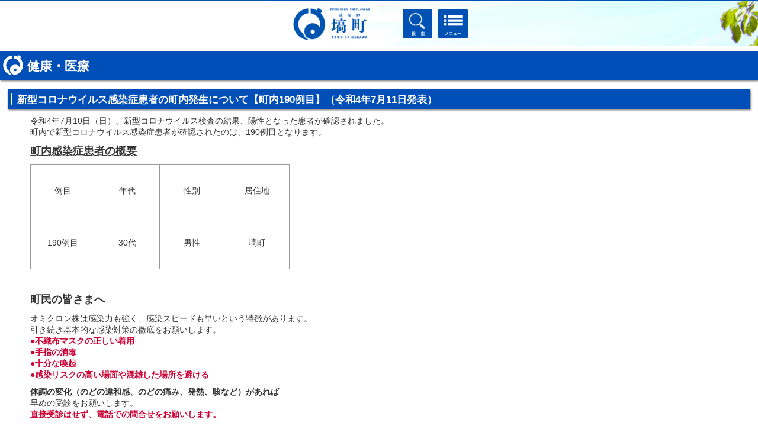

--- FILE ---
content_type: text/html
request_url: https://www.town.hanawa.fukushima.jp/sp/page/page001751.html
body_size: 2970
content:
<!DOCTYPE html>
<html lang="ja">
<head>
<meta charset="utf-8">
<meta name="viewport" content="width=device-width, initial-scale=1">
<meta name="format-detection" content="telephone=no">
<meta name="keywords" content="">
<title>新型コロナウイルス感染症患者の町内発生について【町内190例目】（令和4年7月11日発表）&nbsp;|&nbsp;塙町公式ホームページ</title>
<link rel="apple-touch-icon" href="../../web_clip_icon.png">
<link rel="stylesheet" href="../../skin/sp/css/import.css">
<script type="text/javascript" src="../../skin/common/js/jquery.js"></script>
<script type="text/javascript" src="../../skin/common/js/jquery.jg.js"></script>
<script type="text/javascript" src="../../skin/common_sp/js/jquery.mobile-1.2.0.min.js"></script>
<script type="text/javascript" src="../../skin/common/js/functions.js"></script>
<script type="text/javascript" src="../../skin/common/js/rwdImageMaps.js"></script>
<script type="text/javascript" src="../../skin/common/js/colorbox/colorbox.js"></script>
<script type="text/javascript" src="../../skin/common_sp/js/sp.plugins.js"></script>
<script type="text/javascript" src="../../skin/common_sp/js/ready.common.js"></script>
<!-- Global site tag (gtag.js) - Google Analytics -->
<script async src="https://www.googletagmanager.com/gtag/js?id=UA-101468413-1"></script>
<script>
  window.dataLayer = window.dataLayer || [];
  function gtag(){dataLayer.push(arguments);}
  gtag('js', new Date());

  gtag('config', 'UA-101468413-1');
</script>
<script type="text/javascript" src="../../count.php?type=1&amp;code=1751&amp;career=1" id="myTypeCode"></script>
</head>
<body id="default">
<div id="container">
	<header id="header">
		<h1><a href="../../sp/">塙町公式ホームページ</a></h1>
		<a id="btn_searchBox" href="#searchBox">検索ボタン</a>
		<a id="btn_menuBox" href="#menuBox">メニューボタン</a>
	<!-- /#header --></header>
	<div id="searchBox">
		<h2>お探しの情報を入力してください<span class="btn_closeBox">閉じる</span></h2>
		<nav id="search" data-role="fieldcontain">
			<form action="../../search.php" method="post">
				<label for="keyword">検索</label>
				<input type="search" name="keyword" id="keyword" placeholder="サイト内検索" value="">
			</form>
		<!-- /#search --></nav>
	<!-- /#searchBox --></div>
	<div id="menuBox">
		<h2>メニュー<span class="btn_closeBox">閉じる</span></h2>
		<nav>
			<ul>
				<li><a href="../../sp/page/dir000002.html">くらし</a></li>
				<li><a href="../../sp/page/dir000003.html">福祉・子育て</a></li>
				<li><a href="../../sp/page/dir000832.html">健康・医療</a></li>
				<li><a href="../../sp/page/dir000004.html">教育</a></li>
				<li><a href="../../sp/page/dir000005.html">しごと・産業</a></li>
				<li><a href="../../sp/page/dir000006.html">観光</a></li>
				<li><a href="../../sp/page/dir000007.html">町政情報</a></li>
			</ul>
		</nav>
		<nav>
			<ul>
				<li><a href="../../sp/page/dir000031.html">リンク集</a></li>
				<li><a href="../../sp/page/page000244.html">このサイトについて</a></li>
				<li><a href="../../sitemap.php">サイトマップ</a></li>
				<li><a href="../../inq.php">お問い合わせ</a></li>
			</ul>
		</nav>
	<!-- /#menuBox --></div>
	<div id="main">
<h2 id="categoryTitle">健康・医療</h2>
<h1 id="pageTitle">新型コロナウイルス感染症患者の町内発生について【町内190例目】（令和4年7月11日発表）</h1>
<section id="contents">
			<p>令和4年7月10日（日）、新型コロナウイルス検査の結果、陽性となった患者が確認されました。<br />町内で新型コロナウイルス感染症患者が確認されたのは、190例目となります。</p>
<p><span style="font-size: 129%;"><strong><span style="text-decoration: underline;">町内感染症患者の概要</span></strong></span></p>
<table style="width: 37.22%; height: 177px;">
<tbody>
<tr>
<td style="width: 11.11%; text-align: center;">例目</td>
<td style="width: 11.11%; text-align: center;">年代</td>
<td style="width: 11.11%; text-align: center;">性別</td>
<td style="width: 11.11%; text-align: center;">居住地</td>
</tr>
<tr>
<td style="width: 11.11%; text-align: center;">190例目</td>
<td style="width: 11.11%; text-align: center;">30代</td>
<td style="width: 11.11%; text-align: center;">男性</td>
<td style="width: 11.11%; text-align: center;">塙町</td>
</tr>
</tbody>
</table>
<p>&nbsp;</p>
<p><span style="font-size: 129%; text-decoration: underline;"><strong>町民の皆さまへ</strong></span></p>
<p>オミクロン株は感染力も強く、感染スピードも早いという特徴があります。<br />引き続き基本的な感染対策の徹底をお願いします。<br /><strong><span style="color: #cc0033;">●不織布マスクの正しい着用</span></strong><br /><strong><span style="color: #cc0033;">●手指の消毒</span></strong><br /><strong><span style="color: #cc0033;">●十分な喚起</span></strong><br /><strong><span style="color: #cc0033;">●感染リスクの高い場面や混雑した場所を避ける</span></strong></p>
<p><strong>体調の変化（のどの違和感、のどの痛み、発熱、咳など）があれば</strong><br />早めの受診をお願いします。<br /><strong><span style="color: #cc0033;">直接受診はせず、電話での問合せをお願いします。</span></strong></p>
		</section>
<div class="reference">
			<h2>問い合わせ先</h2>
			<div class="inner">
				<h3>このページに関するお問い合わせは<a href="https://www.town.hanawa.fukushima.jp/section.php?code=4">健康福祉課 健康推進係</a>です。</h3>
<p>電話番号：0247-43-2115　ファックス番号：0247-43-2137</p>
<a class="btn_more" href="https://www.town.hanawa.fukushima.jp/inq.php?mode=detail&amp;code=4&amp;code2=9&amp;ssl=1">メールでのお問い合わせはこちら</a>

			</div>
		</div>
		<div class="enquete">
			<h2>アンケート</h2>
			<div class="inner">
				<p>塙町ホームページをより良いサイトにするために、皆さまのご意見・ご感想をお聞かせください。<br />なお、この欄からのご意見・ご感想には返信できませんのでご了承ください。</p>
				<form action="../../enq.php" method="post" target="_blank">
					<fieldset class="fieldgroup" data-role="controlgroup">
						<legend class="enqQ">Q.このページはお役に立ちましたか？</legend>
							<input type="radio" value="0" name="enq_q1" id="enq_q1_0" />
							<label for="enq_q1_0">非常に役に立った</label>
							<input type="radio" value="1" name="enq_q1" id="enq_q1_1" />
							<label for="enq_q1_1">役に立った</label>
							<input type="radio" value="2" name="enq_q1" id="enq_q1_2" />
							<label for="enq_q1_2">どちらともいえない</label>
							<input type="radio" value="3" name="enq_q1" id="enq_q1_3" />
							<label for="enq_q1_3">役に立たなかった</label>
					</fieldset>
					<div class="fieldgroup">
						<label for="enq" class="enqQ">ご意見・ご感想等がございましたら下記をご入力し送信ください。</label>
						<textarea id="enq" name="enq_content" rows="" cols=""></textarea>
					</div>
					<div class="btn">
						<input type="hidden" name="p_code" value="1751" />
						<input type="submit" value="送信" data-inline="true" />
						<input type="reset" value="クリア" data-inline="true" />
					</div>
				</form>
			</div>
		</div>
<!-- /#main --></div>
	<footer id="footer">
		<ul id="footerNav">
			<li><a href="../../sp/page/dir000031.html">リンク集</a></li>
			<li><a href="../../sp/page/page000244.html">このサイトについて</a></li>
			<li><a href="../../sitemap.php">サイトマップ</a></li>
			<li><a href="../../inq.php">お問い合わせ</a></li>
		</ul>
		<div id="toggleSite">表示<span>スマートフォン版</span><a href="https://www.town.hanawa.fukushima.jp/ua.php?type=1&amp;code=1751&amp;now_type=2">パソコン版</a></div>
		<div id="footerContents">
			<h2 id="footerLogo"><a href="../../sp/">塙町</a></h2>
			<div id="contactus">
				<ul>
					<li id="address">〒963-5492<span>福島県東白川郡塙町大字塙字大町三丁目21番地</span></li>
					<li id="tel">0247-43-2111</li>
					<li id="fax">0247-43-2116</li>
				</ul>
			<!-- /#contactus --></div>
		<!-- /#footerContents --></div>
		<p id="copyright">&copy; Town of Hanawa. All Rights Reserved.</p>
	<!-- /#footer --></footer>
<!-- /#container --></div>
</body>
</html>


--- FILE ---
content_type: text/css
request_url: https://www.town.hanawa.fukushima.jp/skin/sp/css/import.css
body_size: -141
content:
@charset "UTF-8";

/*****************************************
		Import Common CSS File
*****************************************/
@import "../../common_sp/css/reset.css";
@import "../../common_sp/css/jquery.mobile-1.2.0.min.css";
@import "../../common_sp/css/global.css";
@import "../../common_sp/css/option.css";
/*****************************************
	Import Common JS Plugin CSS File
*****************************************/
@import "../../common/js/colorbox/colorbox.css";
/*****************************************
	Import Common Page Base CSS File
*****************************************/
@import "../../common_sp/css/base.css";
/*****************************************
	Import Common WYSIWYG Layout CSS File
*****************************************/
@import "../../common_sp/css/layout.css";
/*****************************************
	Import Common Program CSS File
*****************************************/
@import "../../common_sp/css/pg.css";

--- FILE ---
content_type: text/css
request_url: https://www.town.hanawa.fukushima.jp/skin/common_sp/css/global.css
body_size: 1434
content:
@charset "utf-8";

/*****************************************
			Global Setting
*****************************************/
html {
	background: #FFF;
	-webkit-text-size-adjust: none;
}
body {
	font: 14px/1.41 "Helvetica", "HiraKakuProN-W3", sans-serif;
	color: #333;
	background: #FFF;
}
a {
	color: #0036D9;
	font-weight: bold;
	text-decoration: underline;
	-webkit-tap-highlight-color: rgba(255, 255, 255, 0.5)
}
/* Update Icon */
.i_new {
	color: #F30;
	font-weight: bold;
	margin: 0 0 0 5px;
	font-size: 86%;
	line-height: 1;
	letter-spacing: normal;
}
.i_ess {
	color: #036;
	font-weight: bold;
	margin: 0 0 0 5px;
	font-size: 86%;
	line-height: 1;
	letter-spacing: normal;
}
.i_urg {
	color: #F60;
	font-weight: bold;
	margin: 0 0 0 5px;
	font-size: 86%;
	line-height: 1;
	letter-spacing: normal;
}
/* Category Icon */
.c_notice dt { background: url(../img/parts/icon_news.png) 6px 7px no-repeat; }
.c_event dt { background: url(../img/parts/icon_event.png) 6px 7px no-repeat; }
.c_recruit dt { background: url(../img/parts/icon_recruited.png) 6px 7px no-repeat; }
/* Font Size */
.fs_xsmall { font-size: 71%; }
.fs_small { font-size: 86%; }
.fs_medium { font-size: 100%; }
.fs_large { font-size: 129%; }
.fs_xlarge { font-size: 171%; }
.fs_xxlarge { font-size: 214%; }
/* Hide Element */
.hide { display: none !important; }
/*****************************************
	WYSIWYG Contents Inner Elements
*****************************************/
#contents {
	word-wrap: break-word;
}
#contents p,
#contents ul,
#contents ol,
#contents table,
.contentsCalendar p,
.contentsCalendar ul,
.contentsCalendar ol,
.contentsCalendar table {
	margin: 0 0 10px 0;
}
#contents ul:not([data-role*="listview"]) {
	margin: 0 0 10px 0;
	padding: 0;
	list-style: none;
}
#contents ul:not([data-role*="listview"]) li {
	padding: 0 5px 0 2.5em;
	background: url(../img/parts/list_point.png) 15px 4px no-repeat;
	background-size: auto 8px;
}
#contents ol,
.contentsCalendar ol {
	padding: 0 0 0 2.5em;
}
#contents table th,
#contents table td,
.contentsCalendar table th,
.contentsCalendar table td {
	padding: 5px;
	border: solid 1px #999;
}
#contents table.base_table th,
#contents table.base_table td,
.contentsCalendar table.base_table th,
.contentsCalendar table.base_table td {
	padding: 5px;
	border: solid 1px #999;
}
#contents table.table_layout th,
#contents table.table_layout td,
.contentsCalendar table.table_layout th,
.contentsCalendar table.table_layout td {
	border: none;
	padding: 0;
}
#contents img,
.contentsCalendar img {
	max-width: 100%;
	height: auto;
}
/*****************************************
		Access Google Map Button
*****************************************/
#btnAccessGMap {
	margin: 0 1% 10px 0;
	text-align: right;
}
#btnAccessGMap a {
	padding: 5px;
	display: inline-block;
	/display: inline;
	/zoom: 1;
	background: #F7F7F7;
	border: solid 2px #CCC;
}
/*****************************************
		Google Map Embed
*****************************************/
#gmap_embed {
	margin: 15px auto;
	width: 92% !important;
	border: solid 1px #CCC;
}
/*****************************************
			Video Embed
*****************************************/
/* Video Responsive */
.video_embed {
	margin: 15px auto;
    padding-top: 56.25%;
    width: 92%;
    height: 0;
    position: relative;
	text-align: center;
}
.video_embed iframe {
    width: 100%;
    height: 100%;
    position: absolute;
    top: 0;
    left: 0;
}
/* for USTREAM */
.video_embed a {
	margin: 0 auto;
}
/*****************************************
		Map Link Button
*****************************************/
.linkMapBox {
	margin: 15px auto;
	padding: 12px 2%;
    width: 96%;
	background: #FFF;
	box-sizing: border-box;
	border: solid 2px #CCC;
}
.linkMapBox .linkMapDesc {
	font-size: 114%;
	font-weight: bold;
}
.mapOverview {
	padding: 12px 15px;
	border-top: dotted 1px #CCC;
	overflow: hidden;
}
.linkMapBox .mapOverview {
	margin: 5px 0 0 0;
	padding: 12px 0 0 0;
}
.mapOverview p,
.mapOverview ul,
.mapOverview ol,
.mapOverview table {
	margin: 0 0 10px 0;
}
.mapOverview caption {
	margin: 0 0 5px 0 !important;
	font-weight: bold;
}
.mapOverview ul { list-style: none; }
.mapOverview ul li {
	background: url(../img/parts/list_point02.png) 18px 8px no-repeat;
	background-size: 4px auto;
	padding: 4px 0 4px 2.5em;
}
.mapOverview ol {
	padding: 0 0 0 2.5em;
}
.mapOverview table th,
.mapOverview table td {
	padding: 5px;
	border: solid 1px #999;
}
.mapOverview table.base_table th,
.mapOverview table.base_table td {
	padding: 5px !important;
	border: solid 1px #999 !important;
}
.mapOverview table.table_layout th,
.mapOverview table.table_layout td {
	border: none;
	padding: 0;
}
.mapOverview table th { background-color: #F3F3F3; }
.mapOverviewTitle {
	margin: 5px 0 10px 0;
	padding: 0 0 5px 0;
	border-bottom: solid 1px #CCC;
	text-align: center;
	font-size: 114%;
	font-weight: bold;
}
.mapOverviewImage {
	margin: 0 0 10px 0;
	text-align: center;
}
.mapOverviewImage a {
	display: inline !important;
	padding: 0 !important;
	border-left: none !important;
}
.mapOverviewImage img {
	max-width: 100% !important;
	height: auto !important;
}
.mapOverviewContents {
	float: left;
}
/*****************************************
		Map Information Window
*****************************************/
.mapInfoWindow {
	width: 280px;
	line-height: 1.43;
	word-break: break-word;
}
.mapInfoWindow p,
.mapInfoWindow ul,
.mapInfoWindow ol,
.mapInfoWindow table {
	margin: 0 0 10px 0;
}
.mapInfoWindow caption {
	margin: 0 0 5px 0 !important;
	font-weight: bold;
}
.mapInfoWindow ul { list-style: none; }
.mapInfoWindow ul li {
	padding: 4px 0 4px 2.5em;
	background: url(../img/parts/list_point01.png) 15px 5px no-repeat;
	background-size: auto 12px;
}
.mapInfoWindow ol {
	padding: 0 0 0 2.5em;
}
.mapInfoWindow table th,
.mapInfoWindow table td {
	padding: 5px;
	border: solid 1px #999;
}
.mapInfoWindow table.base_table th,
.mapInfoWindow table.base_table td {
	padding: 5px !important;
	border: solid 1px #999 !important;
}
.mapInfoWindow table.table_layout th,
.mapInfoWindow table.table_layout td {
	border: none;
	padding: 0;
}
.mapInfoWindow table th { background-color: #F3F3F3; }
.mapInfoWindowTitle {
	margin: 5px 0 10px 0;
	padding: 0 0 5px 0;
	border-bottom: solid 1px #CCC;
	text-align: center;
	font-size: 114%;
	font-weight: bold;
}
.mapInfoWindowImage {
	margin: 0 0 10px 0;
	text-align: center;
}
.mapInfoWindowImage img {
	max-width: 50% !important;
	height: auto !important;
}
.mapInfoWindowContents {
	margin: 0 0 10px 0;
}
.mapRouteLink {
	margin: 10px 0 0 0;
	text-align: center;
}
.mapRouteLink a {
	display: block;
	padding: 5px 0;
	background: #000;
	text-align: center;
	text-decoration: none;
	text-shadow: none;
	color: #FFF;
}
.mapRouteLink a:hover {
	background: #C03;
}
/*****************************************
				Social
*****************************************/
#social {
	margin: 15px auto 0 auto;
	padding: 10px 1%;
	letter-spacing: -0.4em;
}
#social div {
	letter-spacing: normal;
	display: inline-block;
	vertical-align: top;
}
#social .LINE {
	width: 88px;
	height: 20px;
}
#social .LINE a {
	display: block;
	width: 100%;
	height: 100%;
	text-indent: 100%;
	overflow: hidden;
	white-space: nowrap;
	background: url(../img/parts/btn_LINE.png) 0 0 no-repeat;
	background-size: 88px 20px;
}
/*****************************************
		Blank Window Icon
*****************************************/
.icon_blank {
	margin: 0 5px 0 0;
	padding: 0 17px 0 0;
	background: url(../img/parts/icon_blank.png) 100% 90% no-repeat;
	background-size: 12px 12px;
}

--- FILE ---
content_type: text/css
request_url: https://www.town.hanawa.fukushima.jp/skin/common_sp/css/option.css
body_size: 746
content:
@charset "utf-8";

/*****************************************
		Calendar Inner Page
*****************************************/
.calendar_page {
	clear: both;
	width: 96%;
	margin: 25px auto;
}
.calendar_page table {
	width: 100%;
	border: solid 1px #CCC;
}
.calendar_page table caption {
	padding: 5px 0;
	text-align: center;
}
.calendar_page table thead th {
	font-weight: bold;
	background: #FFFAE2;
	border-bottom: solid 1px #CCC;
	border-left: solid 1px #CCC;
	text-align: center;
	padding: 5px 0;
}
.calendar_page table thead th.sun {
	background: #ACD5E9;
}
.calendar_page table thead th.sat {
	background: #FFDFE3;
}
.calendar_page table tbody td {
	border-left: solid 1px #CCC;
	border-bottom: dotted 1px #CCC;
	text-align: center;
	padding: 5px 0;
}
/*****************************************
			   Open Data
*****************************************/
.openDataFileDL {
	clear: both;
	width: 96%;
	margin: 15px auto;
	box-shadow: 0 1px 2px #999;
}
.openDataFileDL h2 {
	background: -webkit-gradient(linear, left top, left bottom, from(#444), color-stop(0.65, #222));
	background: -o-linear-gradient(#444 0%, #222 65%);
	background: linear-gradient(#444 0%, #222 65%);
	padding: 0 0 0 10px;
	line-height: 35px;
	border: solid 2px #444;
	font-weight: bold;
	color: #FFF;
	text-shadow: 0 1px 1px #666;
}
.openDataFileDL .inner {
	border: solid 2px #444;
	border-top: none;
	padding: 10px 15px;
}
.openDataFileDL .inner ul {
	list-style: none;
	margin: 0;
	padding: 0;
}
.openDataFileDL .inner ul li {
	background: url(../img/parts/list_point02.png) 4px 10px no-repeat;
	background-size: 4px 7px;
	margin: 0 0 5px 0;
	padding: 0 0 5px 15px;
	border-bottom: dotted 1px #CCC;
}
.openDataFileDL .inner ul li:last-child {
	margin-bottom: 0;
}
.openDataFileDL .inner ul li a {
	margin: 0 5px 0 0;
}
.openDataFileDL .inner ul li .odfExt {
	display: inline-block;
	margin: 0 10px 0 0;
	padding: 8px 12px;
	background: #1E397C;
	border-radius: 50px;
	color: #FFF;
	font-size: 93%;
	letter-spacing: 0.1em;
	text-align: center;
	text-shadow: none;
	line-height: 1;
}
/*****************************************
			File DL
*****************************************/
.fileDL {
	clear: both;
	width: 96%;
	margin: 15px auto;
	box-shadow: 0 1px 2px #999;
}
.fileDL h2 {
	background: -webkit-gradient(linear, left top, left bottom, from(#444), color-stop(0.65, #222));
	background: -o-linear-gradient(#444 0%, #222 65%);
	background: linear-gradient(#444 0%, #222 65%);
	padding: 0 0 0 10px;
	line-height: 35px;
	border: solid 2px #444;
	font-weight: bold;
	color: #FFF;
	text-shadow: 0 1px 1px #666;
}
.fileDL .inner {
	border: solid 2px #444;
	border-top: none;
	padding: 10px 15px;
}
.fileDL .inner ul {
	list-style: none;
	margin: 0;
	padding: 0;
}
.fileDL .inner ul li {
	padding: 5px 5px 5px 28px;
	margin: 0 0 5px 0;
	border-bottom: dotted 1px #CCC;
}
.fileDL .inner ul li.doc {
	background: url(../img/filedl/icon_word.gif) 2px 2px no-repeat;
	background-size: auto 22px;
}
.fileDL .inner ul li.xls {
	background: url(../img/filedl/icon_excel.gif) 2px 2px no-repeat;
	background-size: auto 22px;
}
.fileDL .inner ul li.pdf {
	background: url(../img/filedl/icon_pdf.gif) 2px 2px no-repeat;
	background-size: auto 22px;
}
.fileDL .inner ul li.zip {
	background: url(../img/filedl/icon_zip.gif) 2px 2px no-repeat;
	background-size: auto 22px;
}
.fileDL .inner ul li a {
	margin: 0 10px 0 0;
}
/*****************************************
			FAQ Collection
*****************************************/
.faqCollection {
	clear: both;
	width: 96%;
	margin: 15px auto;
	box-shadow: 0 1px 2px #999;
}
.faqCollection h2 {
	background: -webkit-gradient(linear, left top, left bottom, from(#444), color-stop(0.65, #222));
	background: -o-linear-gradient(#444 0%, #222 65%);
	background: linear-gradient(#444 0%, #222 65%);
	padding: 0 0 0 10px;
	line-height: 35px;
	border: solid 2px #444;
	font-weight: bold;
	color: #FFF;
	text-shadow: 0 1px 1px #666;
}
.faqCollection .inner {
	border: solid 2px #444;
	border-top: none;
	padding: 10px 15px;
}
.faqCollection .inner h3 {
	font-weight: bold;
	margin: 0 0 5px 0;
}
.faqCollection .inner ul {
	margin: 0 0 10px 0;
	padding: 0;
	list-style: none;
}
.faqCollection .inner ul li {
	background: url(../img/parts/list_point02.png) 5px 5px no-repeat;
	background-size: 4px 7px;
	margin: 0 0 5px 0;
	padding: 0 0 5px 15px;
	border-bottom: dotted 1px #CCC;
}
.faqCollection .inner ul li:last-child {
	margin-bottom: 0;
}
.faqCollection .inner ul li a {
	margin: 0 5px 0 0;
}
.faqCollection .inner .btn_more {
	margin: 5px 0 0 0;
	padding: 8px;
	display: inline-block;
	border: solid 1px #444;
	border-radius: 3px;
	font-weight: bold;
	color: #FFF !important;
	text-decoration: none;
	text-shadow: 0 1px 1px #666;
	background: -webkit-gradient(linear, left top, left bottom, from(#444), color-stop(0.65, #222));
	background: -o-linear-gradient(#444 0%, #222 65%);
	background: linear-gradient(#444 0%, #222 65%);
	box-shadow: 0 1px 2px #666;
}
/*****************************************
			Related Pages
*****************************************/
.relPage {
	clear: both;
	width: 96%;
	margin: 15px auto;
	box-shadow: 0 1px 2px #999;
}
.relPage h2 {
	background: -webkit-gradient(linear, left top, left bottom, from(#444), color-stop(0.65, #222));
	background: -o-linear-gradient(#444 0%, #222 65%);
	background: linear-gradient(#444 0%, #222 65%);
	padding: 0 0 0 10px;
	line-height: 35px;
	border: solid 2px #444;
	font-weight: bold;
	color: #FFF;
	text-shadow: 0 1px 1px #666;
}
.relPage .inner {
	border: solid 2px #444;
	border-top: none;
	padding: 10px 15px;
}
.relPage .inner ul {
	margin: 0;
	padding: 0;
	list-style: none;
}
.relPage .inner ul li {
	background: url(../img/parts/list_point02.png) 5px 5px no-repeat;
	background-size: 4px 7px;
	margin: 0 0 5px 0;
	padding: 0 0 5px 15px;
	border-bottom: dotted 1px #CCC;
}
.relPage .inner ul li:last-child {
	margin-bottom: 0;
}
/*****************************************
			Reference
*****************************************/
.reference {
	clear: both;
	width: 96%;
	margin: 15px auto;
	box-shadow: 0 1px 2px #999;
}
.reference h2 {
	background: -webkit-gradient(linear, left top, left bottom, from(#444), color-stop(0.65, #222));
	background: -o-linear-gradient(#444 0%, #222 65%);
	background: linear-gradient(#444 0%, #222 65%);
	padding: 0 0 0 10px;
	line-height: 35px;
	border: solid 2px #444;
	font-weight: bold;
	color: #FFF;
	text-shadow: 0 1px 1px #666;
}
.reference .inner {
	border: solid 2px #444;
	border-top: none;
	padding: 10px 15px;
}
.reference .inner h3 {
	font-weight: bold;
	margin: 0 0 5px 0;
}
.reference .inner h3 a {
	margin: 0 5px;
}
.reference .inner .btn_more {
	margin: 5px 0 0 0;
	padding: 8px;
	display: inline-block;
	border: solid 1px #444;
	border-radius: 3px;
	font-weight: bold;
	color: #FFF !important;
	text-decoration: none;
	text-shadow: 0 1px 1px #666;
	background: -webkit-gradient(linear, left top, left bottom, from(#444), color-stop(0.65, #222));
	background: -o-linear-gradient(#444 0%, #222 65%);
	background: linear-gradient(#444 0%, #222 65%);
	box-shadow: 0 1px 2px #666;
}
/*****************************************
				Enquete
*****************************************/
.enquete {
	clear: both;
	width: 96%;
	margin: 15px auto;
	box-shadow: 0 1px 2px #999;
}
.enquete h2 {
	background: -webkit-gradient(linear, left top, left bottom, from(#444), color-stop(0.65, #222));
	background: -o-linear-gradient(#444 0%, #222 65%);
	background: linear-gradient(#444 0%, #222 65%);
	padding: 0 0 0 10px;
	line-height: 35px;
	border: solid 2px #444;
	font-weight: bold;
	color: #FFF;
	text-shadow: 0 1px 1px #666;
}
.enquete .inner {
	border: solid 2px #444;
	border-top: none;
	padding: 10px 15px;
}
.enquete .inner p {
	margin: 0 0 10px 0;
}
.enquete .inner dl {
	margin: 15px 0;
}
.enquete .inner dl dt {
	font-weight: bold;
	margin: 0 0 5px 0;
}
.enquete .inner dl dd {
	margin: 0 0 15px 0;
}
.enquete .inner dl dd textarea {
	width: 99%;
	height: 67px;
	border: solid 1px #999;
}
.enquete .inner label {
	font-weight: bold;
	font-size: inherit;
}
.enquete .btn {
	text-align: center;
}


--- FILE ---
content_type: text/css
request_url: https://www.town.hanawa.fukushima.jp/skin/common_sp/css/base.css
body_size: 3300
content:
@charset "utf-8";

/*****************************************
				Container
*****************************************/
#container {
	background: #FFF;
}
/*****************************************
				Header
*****************************************/
#header {
	background: url(../img/header/header_bg.jpg) 50% 0 no-repeat;
	background-size: cover;
	height: 75px;
	text-align: center;
	letter-spacing: -0.4em;
	position: relative;
	border-top: 2px solid #0051B4;
}
#header h1 {
	width: 140px;
	height: 65px;
	margin: 6px 0 0 0;
	display: inline-block;
	letter-spacing: normal;
	position: relative;
	z-index: 9999;
}
#header h1 a {
	display: block;
	width: 100%;
	height: 100%;
	background: url(../img/header/logo_title.png) 0 0 no-repeat;
	background-size: 140px 65px;
	text-indent: 100%;
	overflow: hidden;
	white-space: nowrap;
}
#btn_searchBox {
	margin: 13px 0 0 50px;
	display: inline-block;
	width: 50px;
	height: 50px;
	background: url(../img/parts/btn_searchbox.png) 0 0 no-repeat;
	background-size: 50px 50px;
	text-indent: 100%;
	overflow: hidden;
	white-space: nowrap;
	letter-spacing: normal;
	vertical-align: top;
	position: relative;
	z-index: 9998;
}
#btn_menuBox {
	margin: 13px 0 0 10px;
	display: inline-block;
	width: 50px;
	height: 50px;
	background: url(../img/parts/btn_menubox.png) 0 0 no-repeat;
	background-size: 50px 50px;
	text-indent: 100%;
	overflow: hidden;
	white-space: nowrap;
	letter-spacing: normal;
	vertical-align: top;
	position: relative;
	z-index: 9997;
}
/*****************************************
			Search Box
*****************************************/
#searchBox {
	display: none;
	margin: 0 1%;
	width: 98%;
	background: #F0F5F6;
	border: solid 2px #444;
	box-sizing: border-box;
	box-shadow: 0 2px 3px 0 rgba(0,0,0,0.6);
	position: absolute;
	top: 78px;
	left: 0;
	z-index: 10000;
}
#searchBox h2 {
	padding: 8px;
	background: -webkit-gradient(linear, left top, left bottom, from(#444), color-stop(0.65, #222));
	background: -o-linear-gradient(#444 0%, #222 65%);
	background: linear-gradient(#444 0%, #222 65%);
	border-bottom: solid 1px #444;
	font-weight: bold;
	color: #FFF;
	text-align: center;
	text-shadow: none;
	position: relative;
	cursor: pointer;
}
#searchBox h2 .btn_closeBox {
	display: block;
	width: 20px;
	height: 20px;
	background: url(../img/parts/btn_close.png) 0 0 no-repeat;
	background-size: 20px 20px;
	text-indent: 100%;
	overflow: hidden;
	white-space: nowrap;
	position: absolute;
	top: 7px;
	right: 8px;
}
#search {
	padding: 0.8em 2%;
	text-align: center;
	border: none;
}
#search label {
	display: none;
}
/*****************************************
			Menu Box
*****************************************/
#menuBox {
	display: none;
	margin: 0 1%;
	width: 98%;
	background: #F0F5F6;
	border: solid 2px #444;
	box-sizing: border-box;
	box-shadow: 0 2px 3px 0 rgba(0,0,0,0.6);
	position: absolute;
	top: 78px;
	left: 0;
	z-index: 10000;
}
#menuBox h2 {
	padding: 8px;
	background: -webkit-gradient(linear, left top, left bottom, from(#444), color-stop(0.65, #222));
	background: -o-linear-gradient(#444 0%, #222 65%);
	background: linear-gradient(#444 0%, #222 65%);
	border-bottom: solid 1px #444;
	font-weight: bold;
	color: #FFF;
	text-align: center;
	text-shadow: none;
	position: relative;
	cursor: pointer;
}
#menuBox h2 .btn_closeBox {
	display: block;
	width: 20px;
	height: 20px;
	background: url(../img/parts/btn_close.png) 0 0 no-repeat;
	background-size: 20px 20px;
	text-indent: 100%;
	overflow: hidden;
	white-space: nowrap;
	position: absolute;
	top: 7px;
	right: 8px;
}
#menuBox h3 {
	padding: 8px;
	background: #444;
	border: solid 1px #444;
	border-bottom: none;
	color: #FFF;
	font-weight: bold;
	text-shadow: none;
}
#menuBox nav {
	margin: 10px;
}
#menuBox nav ul {
	list-style: none;
	background: #FFF;
	border: solid 1px #444;
}
#menuBox nav ul li {
	border-bottom: dotted 1px #444;
}
#menuBox nav ul li:last-child {
	border-bottom: none;
}
#menuBox nav ul li a {
	display: block;
	padding: 8px 16px 8px 8px;
	background: url(../img/parts/list_arw_black.png) 98% 50% no-repeat;
	background-size: auto 16px;
	text-decoration: none;
	color: #444;
}
/*****************************************
		Global Navigation
*****************************************/
#gNav {}
#gNav ul {
	background: #000;
	width: 100%;
	padding: 2px 0 0 0;
	border-top: 1px solid #FFF;
	border-bottom: 1px solid #FFF;
	list-style: none;
	overflow: hidden;
}
#gNav ul li {
	width: 49.5%;
	float: left;
}
#gNav ul li:nth-child(odd) { margin: 0 0.5% 2px 0 !important; }
#gNav ul li:nth-child(even) { margin: 0 0 2px 0.5% !important; }
#gNav ul li a {
	height: 47px;
	border: 1px solid #FFF;
	display: block;
	text-indent: 100%;
	white-space: nowrap;
	overflow: hidden;
}
#gNav ul li:nth-child(1) a {
	background: url(../img/gnav/gnav01.png) 0 50% no-repeat;
	background-size: auto 32px;
}
#gNav ul li:nth-child(2) a {
	background: url(../img/gnav/gnav02.png) 0 50% no-repeat;
	background-size: auto 32px;
}
#gNav ul li:nth-child(3) a {
	background: url(../img/gnav/gnav03.png) 0 50% no-repeat;
	background-size: auto 32px;
}
#gNav ul li:nth-child(4) a {
	background: url(../img/gnav/gnav04.png) 0 50% no-repeat;
	background-size: auto 32px;
}
#gNav ul li:nth-child(5) a {
	background: url(../img/gnav/gnav05.png) 0 50% no-repeat;
	background-size: auto 32px;
}
#gNav ul li:nth-child(6) a {
	background: url(../img/gnav/gnav06.png) 0 50% no-repeat;
	background-size: auto 32px;
}
#gNav ul li:nth-child(7) a {
	background: url(../img/gnav/gnav07.png) 0 50% no-repeat;
	background-size: auto 32px;
}
#gNav ul li:nth-child(8) a {
	background: url(../img/gnav/gnav08.png) 0 50% no-repeat;
	background-size: auto 32px;
}
/*****************************************
			Topicpath
*****************************************/
#topicpath {
	margin: 0 0 2px 0;
	padding: 2px 2px 0 2px;
	border-top: solid 2px #004EB7;
}
#topicpath ol {
	list-style: none;
	letter-spacing: -0.4em;
	white-space: nowrap;
	overflow-x: scroll;
	-webkit-overflow-scrolling: touch;
}
#topicpath ol li {
	display: inline-block;
	height: 25px;
	line-height: 25px;
	margin: 0 8px 0 0;
	letter-spacing: normal;
	vertical-align: top;
	font-size: 89%;
}
#topicpath ol li a {
	display: inline-block;
	margin: 0 8px 0 0;
}
#topicpath ol li.first {
	margin: 0 8px 0 0;
}
#topicpath ol li.first a {
	display: block;
	margin: 0;
	padding: 0;
	width: 80px;
	height: 25px;
	background: #004EB7;
	color: #FFF;
	text-decoration: none;
	text-shadow: none;
	text-align: center;
}
/*****************************************
				Main
*****************************************/
#main {
	margin: 10px 0 0 0;
	overflow: hidden;
}
/*****************************************
			Contents
*****************************************/
#contents {
	width: 92%;
	margin: 0 auto;
}
.contentsCalendar {
	width: 92%;
	margin: 0 auto 25px auto;
}
/*****************************************
			Local Navigation
*****************************************/
#lNav {
	width: 98%;
	margin: 0 auto;
	z-index: 1000;
}
#lNav ul {
	padding: 6px 12px;
	background: #FFF;
	border: solid 2px #CCC;
	letter-spacing: -0.4em;
	text-align: left;
	font-size: 93%;
	list-style: none;
	white-space: nowrap;
	overflow-x: scroll;
	-webkit-overflow-scrolling: touch;
}
#lNav ul li {
	margin: 0 15px 0 0;
	padding: 3px 0 3px 16px;
	background: url(../img/parts/list_point.png) 0 50% no-repeat;
	background-size: 12px auto;
	display: inline-block;
	/display: inline;
	/zoom: 1;
	letter-spacing: normal;
	vertical-align: top;
}
#lNav ul li a {
	color: #00167D;
}
#lNav ul li a:hover {
	color: #C03 !important;
}
/*****************************************
			Category Title
*****************************************/
#categoryTitle {
	background: url(../img/title/cat_title.png) 5px 6px no-repeat #004EB7;
	background-size: auto 34px;
	margin: 0 0 15px 0;
	padding: 10px 10px 10px 46px;
	font-size: 150%;
	font-weight: bold;
	color: #FFF;
	box-shadow: 1px 1px 3px #666;
	text-shadow: none;
}
/*****************************************
			Page Title
*****************************************/
#pageTitle {
	background: url(../img/title/page_title.png) 6px 7px no-repeat #004EB7;
	background-size: auto 20px;
	margin: 0 1% 10px 1%;
	padding: 6px 5px 5px 16px;
	font-size: 120%; 
	font-weight: bold;
	color: #FFF;
	text-shadow: none;
	box-shadow: 1px 1px 3px #666;
}
.newsTitle {
	background: url(../img/title/page_title.png) 6px 7px no-repeat #004EB7;
	background-size: auto 20px;
	margin: 0 1% 10px 1%;
	padding: 6px 5px 5px 16px;
	font-size: 120%; 
	font-weight: bold;
	color: #FFF;
	text-shadow: none;
	box-shadow: 1px 1px 3px #666;
}
/*****************************************
			Contents Title
*****************************************/
#contents h2,
.contentsCalendar h2 {
	background-image: -webkit-gradient(linear, left top, left bottom, color-stop(0.4, #FFFFFF), to(#BBEEFF));
	background-image: -o-linear-gradient(#FFFFFF 40%, #BBEEFF 100%);
	background-image: linear-gradient(#FFFFFF 40%, #BBEEFF 100%);
	border: solid 2px #004EB7;
	margin: 15px -2% 10px -2%;
	padding: 8px 5px 8px 12px;
	font-size: 107%; 
	font-weight: bold;
	box-shadow: 1px 1px 3px #666;
}
#contents h3,
.contentsCalendar h3 {
	background: #FFF;
	border: solid 1px #004EB7;
	border-left: solid 5px #004EB7;
	margin: 15px -2% 10px -2%;
	padding: 5px 5px 5px 8px;
	font-weight: bold;
	box-shadow: 1px 1px 3px #666;
}
#contents h4,
.contentsCalendar h4 {
	background: #FFF;
	border: double 3px #004EB7;
	margin: 15px -2% 10px -2%;
	padding: 5px 5px 5px 10px;
	font-weight: bold;
	box-shadow: 1px 1px 3px #666;
}
#contents h5,
.contentsCalendar h5 {
	background: #FFF;
	border: solid 1px #999;
	border-bottom: solid 3px #004EB7;
	margin: 15px -2% 10px -2%;
	padding: 5px 5px 5px 12px;
	font-weight: bold;
	box-shadow: 1px 1px 3px #666;
}
#contents h6,
.contentsCalendar h6 {
	background: #FFF;
	margin: 15px -2% 10px -2%;
	padding: 5px 5px 5px 12px;
	border: solid 1px #999;
	font-size: 107%; 
	font-weight: bold;
	box-shadow: 0 2px 3px #CCC;
}
/*****************************************
			List Index
*****************************************/
.list_index {
	clear: both;
	margin: 0 0 15px 0;
}
.list_index ul {
	margin: 0 0 10px 0 !important;
	padding: 0 !important;
	list-style: none;
}
.list_index ul li {
	margin: 0 0 5px 0 !important;
	padding: 0 5px 5px 28px !important;
	background: url(../img/parts/list_point.png) 8px 5px no-repeat !important;
	background-size: 12px auto !important;
	border-bottom: dotted 1px #CCC !important;
}
.list_index ul li p {
	margin: 2px 0 0 0 !important;
	font-size: 93%;
}
/*****************************************
			News List Index
*****************************************/
.newsListIndex {
	clear: both;
	margin: 0 0 15px 0;
}
.newsListIndex dl {
	margin: 0 0 5px 0 !important;
	padding: 0 5px 5px 28px !important;
	background: url(../img/parts/list_point.png) 8px 5px no-repeat !important;
	background-size: 12px auto !important;
	border-bottom: dotted 1px #CCC !important;
}
.newsListIndex dl dt {
	font-size: 93%;
}
.newsListIndex dl dd {
}
#newsContents dl.emphasis dd a {
	color: #C03;
	font-weight: bold;
}
#newsContents dl.emphasis dd a:hover {
	color: #06C;
}
.newsListIndex dl dd p {
	margin: 2px 0 0 0 !important;
	font-size: 93%;
}
/*****************************************
		Contents News List
*****************************************/
#contentsNewsList {
	margin: 0 auto;
	width: 96%;
}
#contentsNewsList dl {
	position: relative;
	border: solid 2px #999;
	border-bottom: none;
}
#contentsNewsList dl:last-child {
	border-bottom: solid 2px #999;
}
#contentsNewsList dl dt {
	font-size: 12px;
	position: absolute;
	z-index: 50;
	padding: 8px 0 0 8px;
	line-height: 18px;
}
#contentsNewsList dl dd {
	position: relative;
	z-index: 100;
}
#contentsNewsList dl dd a {
	display: block;
	text-decoration: none;
	padding: 35px 16px 10px 8px;
	background: url(../../common_sp/img/parts/arw_blue.png) 99% 50% no-repeat;
	background-size: auto 16px;
}
#contentsNewsList .cat_news,
#contentsNewsList .cat_event,
#contentsNewsList .cat_recruit {
	margin: 0 8px 0 0;
	display: inline-block;
	width: 75px;
	height: 18px;
	background: url(../../common_sp/img/parts/icon_category.png) 0 0 no-repeat;
	text-indent: 100%;
	overflow: hidden;
	white-space: nowrap;
	vertical-align: top;
}
#contentsNewsList .cat_news { background-position: 0 0; }
#contentsNewsList .cat_event { background-position: 0 -18px; }
#contentsNewsList .cat_recruit { background-position: 0 -36px; }
/*****************************************
			Directory News
*****************************************/
#dirNews {
	margin: 20px 3%;
	overflow: hidden;
	position: relative;
}
#dirNews h3 {
	margin: 0 0 2px 0;
	padding: 5px 8px;
	background: #000;
	font-size: 120%; 
	font-weight: bold;
	color: #FFF;
	text-shadow: none;
	box-sizing: border-box;
}
#dirNewsList {
	background: #FFF;
	width: 100%;
	height: 200px;
	margin: 0 auto;
	border-top: none;
	overflow: auto;
	position: relative;
	border-top: none;
}
#dirNews dl {
	background: url(../img/parts/list_arw_blue.png) 99% 50% no-repeat #F4F4F4;
	background-size: auto 14px;
	margin: 0 0 2px 0;
	overflow: hidden;
	position: relative;
}
#dirNews dl dt {
	position: absolute;
	top: 5px;
	left: 13px;
	color: #1F395D;
}
#dirNews dl dd {
	display: block;
	padding: 24px 26px 5px 10px;
}
#dirNews dl dd a:hover {
	color: #E00;
}
/*****************************************
			Directory Index
*****************************************/
#dir,
#dirRel {
	margin: 0 2%;
	overflow: hidden;
	letter-spacing: -0.4em;
}
#dir {
	margin: 15px 2% 0 2%;
}
.dirIndex,
#dirRelInfo,
.dirRelIndex {
	display: inline-block;
	width: 48%;
	margin: 0 1% 10px 1%;
	padding: 1px;
	letter-spacing: normal;
	vertical-align: top;
	overflow: hidden;
	box-sizing: border-box;
	background: #0051B4;
}
#dirRelInfo { background: #B60000; }
.dirRelIndex { background: #00654D; }
.dirIndex h3,
#dirRelInfo h3,
.dirRelIndex h3 {
	padding: 8px 0;
	font-size: 100%;
	font-weight: bold;
	line-height: 1.41;
	overflow: hidden;
	text-align: center;
	position: relative;
	text-shadow: none;
	color: #FFF !important;
}
.dirIndex h3 a,
#dirRelInfo h3 a,
.dirRelIndex h3 a {
	width: 98%;
	padding: 0 1% 4px 1%;
	display: block;
	text-shadow: none;
	color: #FFF !important;
}
.dirIndex h3 img,
#dirRelInfo h3 img,
.dirRelIndex h3 img {
	display: block;
	width: 50%;
	height: auto;
	margin: 0 auto;
	background: #FFF;
	border-radius: 500px;
}
.dirIndex p,
#dirRelInfo p,
.dirRelIndex p {
	margin: 4px 0 !important;
}
.dirIndex ul,
#dirRelInfo ul,
.dirRelIndex ul {
	list-style: none;
}
.dirIndex ul li,
#dirRelInfo ul li,
.dirRelIndex ul li {
	border-bottom: 1px dotted #AAA;
}
.dirIndex ul li a,
#dirRelInfo ul li a,
.dirRelIndex ul li a {
	display: block;
	padding: 3px 0;
}
.dirIndex ul li a:hover,
#dirRelInfo ul li a:hover,
.dirRelIndex ul li a:hover {
	color: #E00;
}
.dirIndex ul li p,
#dirRelInfo ul li p,
.dirRelIndex ul li p {
	margin: 2px 0 !important;
	padding: 0 0 0 5px;
	border-left: solid 3px #AAA;
}
/*****************************************
		Directory Index Contents
*****************************************/
.dirIndexContents {
	background: #FFF;
	padding: 5px 8px;
	overflow: hidden;
}
.dirIndexContents img {
	display: block;
	margin: 8px auto;
	max-width: 100%;
	height: auto;
}
.dirIndexImage .dirIndexContents ul {
	list-style: none;
	margin: 8px 0 0 0;
}
.dirIndexImage .dirIndexContents ul li {
	border-bottom: 1px dotted #AAA;
}
.dirIndexImage .dirIndexContents ul li a {
	display: block;
	padding: 3px 0;
}
.dirIndexImage .dirIndexContents ul li a:hover {
	color: #E00;
}
.dirIndexImage {
	display: inline-block;
	width: 48%;
	margin: 0 1% 10px 1%;
	padding: 1px;
	letter-spacing: normal;
	vertical-align: top;
	overflow: hidden;
	box-sizing: border-box;
	background: #0051B4;
}
.dirIndexImage h3 {
	padding: 8px 0;
	font-size: 100%;
	font-weight: bold;
	line-height: 1.41;
	overflow: hidden;
	text-align: center;
	position: relative;
	text-shadow: none;
	color: #FFF !important;
}
.dirIndexImage h3 a {
	width: 98%;
	padding: 0 1% 4px 1%;
	display: block;
	text-shadow: none;
	color: #FFF !important;
}
.dirIndexImage h3 img {
	display: block;
	width: 50%;
	height: auto;
	margin: 0 auto;
	background: #FFF;
	border-radius: 500px;
}
.dirIndexContents img:first-child,
.dirIndexContents ul:first-child,
.dirIndexContents p:first-child {
	margin-top: 0 !important;
}
/*****************************************
		Directory Image Box List
*****************************************/
.dirImageBoxList {
	margin: 0 0 20px 0;
	padding: 0 0 20px 0;
	letter-spacing: normal;
	border-bottom: dotted 3px #CCC;
}
.dirImageBoxList:last-of-type {
	margin-bottom: 0;
	padding-bottom: 0;
	border-bottom: none;
}
.dirImageBoxList.boxPage {
	margin: 0 0 10px 0;
	padding-bottom: 0;
	border-bottom: none;
}
.dirImageBoxList .dirTitle {
	background-image: -webkit-gradient(linear, left top, left bottom, color-stop(0.4, #FFFFFF), to(#C6DFE6));
	background-image: -o-linear-gradient(#FFFFFF 40%, #C6DFE6 100%);
	background-image: linear-gradient(#FFFFFF 40%, #C6DFE6 100%);
	border: solid 2px #0051B4;
	margin: 15px 0 10px 0;
	padding: 8px 5px 8px 12px;
	font-size: 110%; 
	font-weight: bold;
	box-shadow: 1px 1px 3px #666;
}
.dirImageBoxList .dirTitle a {
	color: #333;
	text-decoration: none;
	text-shadow: none;
}
.dirImageBoxList .dirTitle a:hover {
	color: #C03;
}
.dirImage {
	margin: 0 0 8px 0;
	padding: 1px;
	border: solid 3px #0051B4;
}
.dirImage img {
	width: 100%;
	height: auto;
}
.dirImageBoxList p {
	margin: 0 0 12px 0;
}
.dirImageBoxList .dirImageBox {
	margin: 0 0 10px 0;
	padding: 4px;
	border: solid 1px #0051B4;
	overflow: hidden;
}
.dirImageBoxList .dirImageBox:last-child {
	margin-bottom: 0;
}
.dirImageBoxList .dirImageBox .dirThumbImage {
	margin-bottom: 5px;
}
.dirImageBoxList .dirImageBox .dirThumbImage:last-child {
	margin-bottom: 0;
}
.dirImageBoxList .dirImageBox .dirThumbImage img {
	display: block;
	width: 100%;
	height: auto;
}
.dirImageBoxList .dirImageBox .dirImageBoxContents {
}
.dirImageBoxList .dirImageBox .dirImageBoxContents .dirPageTitle {
	margin: 0 0 5px 0;
	padding: 8px;
	background: #0051B4;
	font-size: 114%;
	font-weight: bold;
	text-shadow: none;
}
.dirImageBoxList .dirImageBox .dirImageBoxContents .dirPageTitle a {
	color: #FFF;
}
.dirImageBoxList .dirImageBox .dirImageBoxContents .dirPageTitle a:hover {
	color: #FF0;
}
.dirImageBoxList .dirImageBox .dirImageBoxContents p {
	margin-bottom: 0;
	padding: 0 8px;
}
.dirImageBoxList.boxColumn {
	margin: 0 0 10px 0;
	border-bottom: none;
}
.dirImageBoxList.boxColumn .dirImageBox {
	background: #EEF3F6;
	border: solid 5px #0051B4;
}
/*****************************************
		Directory Index Q&A
*****************************************/
#dirIndexImageQA,
#dirIndexQA {
	width: 98%;
	margin: 0 auto 7px auto;
	padding: 0 0 5px 0;
	letter-spacing: normal;
	vertical-align: top;
	overflow: hidden;
	box-sizing: border-box;
	border: 1px solid #0051B4;
}
#dirIndexImageQA h3,
#dirIndexQA h3 {
	margin: 0 0 10px 0;
	background: #0051B4;
	overflow: hidden;
	color: #FFF;
	text-shadow: none;
	text-align: center;
}
#dirIndexImageQA h3 a,
#dirIndexQA h3 a {
	display: block;
	color: #FFF;
	padding: 8px 2%;
	text-shadow: none;
}
#dirIndexImageQA h3 a:hover,
#dirIndexQA h3 a:hover {
	color: #FF0;
}
#dirIndexImageQABox,
#dirIndexQABox {
	margin: 0 2% 5px 2%;
}
#dirIndexImageQA ul,
#dirIndexQA ul {
	list-style: none;
}
#searchQA {
	overflow: hidden;
}
/*****************************************
				Footer
*****************************************/
#footer {
	margin: 10px 0 0 0;
}
#footerNav {
	border-top: solid 2px #CCC;
	overflow: hidden;
}
#footerNav li {
	width: 50%;
	float: left;
	list-style: none;
	border-bottom: solid 2px #CCC;
}
#footerNav li a {
	background: url(../img/parts/list_arw_blue.png) 98% 50% no-repeat;
	background-size: auto 16px;
	line-height: 40px;
	padding: 0 0 0 3%;
	display: block;
	font-weight: bold;
	font-size: 86%;
	text-decoration: none;
	color: #0053B1 !important;
}
#footerNav li:nth-child(odd) a { border-right: solid 1px #CCC; }
#footerNav li:nth-child(even) a { border-left: solid 1px #CCC; }
#footerContents {
	background-image: url(../img/footer/footer_line.png), url(../img/parts/page_bg.png);
	background-size: 2px 2px, 90px auto;
	background-position: 0 1px, 0 0;
	background-repeat: repeat-x, repeat;
	border-top: solid 2px #CCC;
	padding: 15px 0 10px 0;
}
#footerLogo {
	background: url(../img/footer/footer_logo.png) 0 0 no-repeat;
	background-size: 137px 60px;
	width: 137px;
	height: 60px;
	margin: 0 auto 10px auto;
	text-indent: 100%;
	overflow: hidden;
	white-space: nowrap;
	position: relative;
	z-index: 2000;
}
#contactus {
	width: 100%;
	list-style: none;
	overflow: hidden;
	letter-spacing: -0.4em;
	text-align: center;
}
#contactus li {
	letter-spacing: normal;
	text-align: left;
	display: inline-block;
	vertical-align: top;
}
#contactus #address {
	background: url(../img/footer/icon_address.png) 2px 2px no-repeat;
	background-size: auto 22px;
	margin: 0 0 5px 0;
	padding: 0 0 2px 28px;
	font-size: 79%;
}
#contactus #address span { display: block; }
#contactus #tel {
	background: url(../img/footer/icon_tel.png) 3px 2px no-repeat;
	background-size: auto 14px;
	margin: 0 0 5px 0;
	padding: 1px 15px 0 28px;
}
#contactus #fax {
	background: url(../img/footer/icon_fax.png) 0 1px no-repeat;
	background-size: auto 16px;
	margin: 0 0 5px 0;
	padding: 1px 0 0 25px;
}
/*****************************************
			Toggle Site
*****************************************/
#toggleSite {
	margin: 1px 0 2px 0;
	padding: 10px 0;
	text-align: center;
	font-size: 88%;
}
#toggleSite a { text-decoration: none;}
#toggleSite span {
	margin: 0 10px 0 0;
	padding: 0 10px;
	border-right: solid 1px #666;
}
/*****************************************
			Copy Right
*****************************************/
#copyright {
	background: #1F1F21;
	padding: 7px 5px;
	color: #FFF;
	font-size: 86%;
	text-align: center;
	text-shadow: none;
}

--- FILE ---
content_type: text/css
request_url: https://www.town.hanawa.fukushima.jp/skin/common_sp/css/layout.css
body_size: 966
content:
@charset "UTF-8";

/*****************************************
			WYSIWYG Layout
*****************************************/
/* Float Left Image */
.cFloatLeftImage {
	margin: 0 0 15px 0;
	overflow: hidden;
}
.cFloatLeftImage img {
	display: block;
	margin: 0 auto 10px auto;
	max-width: 100% !important;
	width: auto;
	height: auto;
}
/* Float Right Image */
.cFloatRightImage {
	margin: 0 0 15px 0;
	overflow: hidden;
}
.cFloatRightImage img {
	display: block;
	margin: 0 auto 10px auto;
	max-width: 100% !important;
	width: auto;
	height: auto;
}
/* Vertical Image List */
.cVerticalImageList {
	overflow: hidden;
	letter-spacing: -0.4em;
}
.cVerticalImageList img {
	display: inline-block;
	margin: 0 4% 15px 0;
	width: 48%;
	letter-spacing: normal;
	vertical-align: top;
}
.cVerticalImageList a:nth-child(2n) img,
.cVerticalImageList img:nth-child(2n) {
	margin-right: 0;
}
/* Vertical Image X */
.cVerticalImageX2,
.cVerticalImageX3,
.cVerticalImageX4,
.cVerticalImageX5,
.cVerticalImageX6,
.cVerticalImageX7,
.cVerticalImageX1Text,
.cVerticalImageX2Text,
.cVerticalImageX3Text,
.cVerticalImageX4Text,
.cVerticalImageX5Text,
.cVerticalImageX6Text,
.cVerticalImageX7Text {
	display: flex;
	flex-wrap: wrap;
	justify-content: space-between;
	margin: 0 0 15px 0;
	overflow: hidden;
	text-align: center;
}
.cVerticalImageX1Text .cImageBox {
	flex-basis: 100%;
}
.cVerticalImageX2 .cImageBox,
.cVerticalImageX3 .cImageBox,
.cVerticalImageX4 .cImageBox,
.cVerticalImageX5 .cImageBox,
.cVerticalImageX6 .cImageBox,
.cVerticalImageX7 .cImageBox,
.cVerticalImageX2Text .cImageBox,
.cVerticalImageX3Text .cImageBox,
.cVerticalImageX4Text .cImageBox,
.cVerticalImageX5Text .cImageBox,
.cVerticalImageX6Text .cImageBox,
.cVerticalImageX7Text .cImageBox {
	margin: 0 0 15px 0;
	width: 48%;
}
.cVerticalImageX2 .cImageBox,
.cVerticalImageX3 .cImageBox:nth-child(n+3),
.cVerticalImageX4 .cImageBox:nth-child(n+3),
.cVerticalImageX5 .cImageBox:nth-child(n+5),
.cVerticalImageX6 .cImageBox:nth-child(n+5),
.cVerticalImageX7 .cImageBox:nth-child(n+7),
.cVerticalImageX2Text,
.cVerticalImageX3Text .cImageBox:nth-child(n+3),
.cVerticalImageX4Text .cImageBox:nth-child(n+3),
.cVerticalImageX5Text .cImageBox:nth-child(n+5),
.cVerticalImageX6Text .cImageBox:nth-child(n+5),
.cVerticalImageX7Text .cImageBox:nth-child(n+7) {
	margin-bottom: 0;
}
.cVerticalImageX2 .cImageBox img,
.cVerticalImageX3 .cImageBox img,
.cVerticalImageX4 .cImageBox img,
.cVerticalImageX5 .cImageBox img,
.cVerticalImageX6 .cImageBox img,
.cVerticalImageX7 .cImageBox img,
.cVerticalImageX1Text .cImageBox img,
.cVerticalImageX2Text .cImageBox img,
.cVerticalImageX3Text .cImageBox img,
.cVerticalImageX4Text .cImageBox img,
.cVerticalImageX5Text .cImageBox img,
.cVerticalImageX6Text .cImageBox img,
.cVerticalImageX7Text .cImageBox img {
	max-width: 100% !important;
	width: auto;
	height: auto;
}
.cVerticalImageX1Text .cImageBox p,
.cVerticalImageX2Text .cImageBox p,
.cVerticalImageX3Text .cImageBox p,
.cVerticalImageX4Text .cImageBox p,
.cVerticalImageX5Text .cImageBox p,
.cVerticalImageX6Text .cImageBox p,
.cVerticalImageX7Text .cImageBox p {
	margin: 5px 0 0 0 !important;
}
/* Column Layout */
.cLayoutClm2 {
	margin: 0 0 15px 0;
	overflow: hidden;
}
.cLayoutClm2 .clmLeft,
.cLayoutClm2 .clmRight,
.cLayoutClm2 .clmLeftWide,
.cLayoutClm2 .clmRightWide,
.cLayoutClm2 .clmRightNarrow,
.cLayoutClm2 .clmLeftNarrow {
	margin: 0 0 8px 0;
}
.cLayoutClm3 {
	margin: 0 0 15px 0;
	overflow: hidden;
}
.cLayoutClm3 .clmLeft,
.cLayoutClm3 .clmCenter,
.cLayoutClm3 .clmRight {
	margin: 0 0 8px 0;
}
/* Text Point */
.cTextPoint {
	padding: 0 0 0 1em;
	background: url(../img/parts/list_point.png) 0 6px no-repeat;
	background-size: 12px auto;
}
/* iframe Embed */
.cIframeWrapper {
	margin: 0 0 15px 0;
	padding-top: 56.25%;
	width: 100%;
	min-height: 150px;
	position: relative;
}
.cIframeWrapper iframe,
.cIframeWrapper .mce-object-iframe {
    width: 100%;
    height: 100%;
    position: absolute;
    top: 0;
    left: 0;
}
/* Scroll Table */
.cScrollTable {
	overflow: auto;
	white-space: nowrap;
	-webkit-overflow-scrolling: touch;
}
/* Navigation Link */
.cNavLink {
	margin: 0 0 10px 0;
	letter-spacing: -0.4em;
}
.cNavLink a {
	margin: 0 15px 5px 0;
	padding: 0 8px 2px 13px;
	background: url(../img/parts/list_point02.png) 5px 5px no-repeat;
	background-size: 4px auto;
	border-bottom: solid 2px #CCC;
	display: inline-block;
	letter-spacing: normal;
	vertical-align: top;
	font-weight: bold;
	text-decoration: none;
	color: #666 !important;
}
.cNavLink a:last-child {
	margin-right: 0;
}
.cNavLink a:hover {
	border-bottom: solid 2px #C03;
	color: #C03 !important;
}
/* Button Link */
.cBtnBlack,
.cBtnRed,
.cBtnBlue,
.cBtnGreen,
.cBtnYellow {
	margin: 35px 0 !important;
}
.cBtnBlack a,
.cBtnRed a,
.cBtnBlue a,
.cBtnGreen a,
.cBtnYellow a {
	padding: 12px;
	background: #FFF;
	font-weight: bold;
	text-decoration: none;
}
.cBtnBlack a {
	border: solid 2px #333;
	color: #333 !important;
}
.cBtnBlack a:hover {
	background: #333;
	color: #FFF !important;
}
.cBtnRed a {
	border: solid 2px #C03;
	color: #C03 !important;
}
.cBtnRed a:hover {
	background: #C03;
	color: #FFF !important;
}
.cBtnBlue a {
	border: solid 2px #23619F;
	color: #23619F !important;
}
.cBtnBlue a:hover {
	background: #23619F;
	color: #FFF !important;
}
.cBtnGreen a {
	border: solid 2px #1C7A2F;
	color: #1C7A2F !important;
}
.cBtnGreen a:hover {
	background: #1C7A2F;
	color: #FFF !important;
}
.cBtnYellow a {
	border: solid 2px #EED303;
	color: #333 !important;
}
.cBtnYellow a:hover {
	background: #FFFACF;
}
/* Boder Box */
.cBorderBox,
.cBorder2xBox,
.cBorderDottedBox,
.cBorderDotted2xBox {
	margin: 5px 0 15px 0;
	padding: 8px 12px;
}
.cBorderBox {
	border: solid 1px #999;
}
.cBorder2xBox {
	border: solid 2px #999;
}
.cBorderDottedBox {
	border: dotted 1px #999;
}
.cBorderDotted2xBox {
	border: dotted 2px #999;
}
.cBorderBox *:last-of-type,
.cBorder2xBox *:last-of-type,
.cBorderDottedBox *:last-of-type,
.cBorderDotted2xBox *:last-of-type {
	margin-top: 0 !important;
	margin-bottom: 0 !important;
}

--- FILE ---
content_type: text/css
request_url: https://www.town.hanawa.fukushima.jp/skin/common_sp/css/pg.css
body_size: 1874
content:
@charset "utf-8";

/*****************************************
				Calendar
*****************************************/
/* Calendar(cal.php) */
#calText {
	margin: 0 0 10px 0;
	padding: 5px 8px;
	background: #EDEDED;
	border-top: dotted 1px #CCC;
	border-bottom: dotted 1px #CCC;
}
#navCal {
	margin: 10px 1% 15px 1%;
	padding: 0 5px;
}
#navCal ul {
	margin: 0;
	padding: 0;
	list-style: none;
	letter-spacing: -0.4em;
}
#navCal ul li {
	margin: 0 5px 5px 0;
	padding: 0 12px 0 22px;
	letter-spacing: normal;
	display: inline-block;
	background: url(../img/parts/list_point.png) 5px 50% no-repeat;
	background-size: auto 8px;
	border: solid 2px #CCC;
	line-height: 26px;
}
#mainCalendar {
	width: 96%;
	margin: 0 auto;
}
#calDesc {
	margin: 0 0 15px 0;
	overflow: hidden;
}
#calDesc form * {
	float: left;
}
#calDesc form .ui-select + span {
	padding: 20px 5px 0 5px;
}
.holiday {
	color: #E54950;
}
#calendarAll {
	border: solid 1px #CCC;
	overflow: hidden;
	margin: 0 0 10px 0;
	box-shadow: 1px 1px 3px #999; 
}
#calendarAll dl {
	margin: -1px 0 0 0;
}
#calendarAll dl dt,
#calendarAll dl dd {
	padding: 10px;
}
#calendarAll dl dt {
	border-top: solid 1px #CCC;
	border-bottom: dotted 1px #CCC;
	text-shadow: none;
	background: #EFEFEF;
}
#calendarAll dl.sat dt {
	background: #ACD5E9;
}
#calendarAll dl.sun dt {
	background: #FFDFE3;
}
#calendarAll dl.today,
#calendarAll dl.today dt {
	background: #FFEFCE;
}
#calendarAll dl dd ul {
	margin: 8px 0;
	padding: 0 !important;
	list-style: none;
	overflow: hidden;
	_zoom: 1;
}
#calendarAll dl dd ul li {
	margin: 0 0 5px 0;
	border-bottom: dotted 1px #CCC;
}
#calendarAll dl dd ul li:last-child {
	margin-bottom: 0;
	border-bottom: none;
}
#calendarAll dl dd ul li.list_default {
	padding: 0 5px 5px 18px;
	background: url(../img/parts/list_point02.png) 6px 7px no-repeat;
	-webkit-background-size: 4px auto;
	background-size: 4px auto;
}
#calendarAll dl dd ul li.list_icon {
	padding: 0 5px 5px 18px;
	text-indent: -18px;
	overflow: hidden;
	_zoom: 1;
}
#calendarAll dl dd ul li.list_icon img {
	margin: 0 2px 0 0;
	vertical-align: middle;
}
/*****************************************
			FAQ Detail Page
*****************************************/
#faqQ {
	margin: 0 0 10px 0;
}
#faqQ dt {
	background: url(../img/faq/title_faq_q.png) left top no-repeat;
	background-size: 20px 20px;
	font-weight: bold;
	margin: 0 0 5px 0;
	padding: 2px 0 5px 25px;
	border-bottom: dotted 1px #CCC;
}
#faqA dt {
	background: url(../img/faq/title_faq_a.png) left top no-repeat;
	background-size: 20px 20px;
	font-weight: bold;
	margin: 0 0 5px 0;
	padding: 2px 0 5px 25px;
	border-bottom: dotted 1px #CCC;
}
/*****************************************
				Mail Form
*****************************************/
#mailform dl {
	padding: 10px;
	border: solid 1px #CCC;
	border-left: solid 3px #CCC;
	margin: -1px 0 0 0;
}
#mailform dl.req {
	border-left: solid 3px #F00;
}
#mailform dl dt {
	font-weight: bold;
}
#mailform dl dt span {
	display: block;
	padding: 10px;
	margin: 10px 15px 0 0;
	border: dotted 1px #CCC;
}
#mailform dl.req dt strong {
	color: #F00;
	margin: 0 0 0 5px;
	font-weight: normal;
}
#mailform dl dd {
}
#mailform dl dd p {
	padding: 10px;
	border: dotted 1px #CCC;
	margin: 15px 0 0 0;
}
#mailform_btn {
	text-align: center;
	margin: 15px 0;
}
/*****************************************
			Google Maps View
*****************************************/
#mainMap {
	width: 92%;
	margin: 0 auto 25px auto;
}
#mainMap p {
	margin: 0 0 15px 0;
}
#mapCategory {
	margin: 15px 0 5px 0;
}
#mapCategory ul {
	margin: 0;
	padding: 0;
	list-style: none;
	letter-spacing: -0.4em;
}
#mapCategory ul li {
	letter-spacing: normal;
	display: inline-block;
	background: url(../img/parts/list_point.png) 5px 50% no-repeat;
	background-size: auto 8px;
	border: solid 2px #CCC;
	margin: 0 5px 0 0;
	padding: 0 12px 0 22px;
	line-height: 26px;
}
#mapList {
	margin: 0 0 10px 0;
	border: solid 2px #CCC;
}
#mapList ul {
	margin: 0;
	padding: 10px;
	list-style: none;
	letter-spacing: -0.4em;
}
#mapList ul li {
	letter-spacing: normal;
	display: inline-block;
	/display: inline;
	/zoom: 1;
	margin: 0 15px 0 0;
	padding: 0 0 0 10px;
	background: url(../img/parts/list_point02.png) 0 5px no-repeat;
	background-size: 4px 7px;
}
#contentsMap {
	margin: 15px 0 0 0;
	/zoom: 1;
}
#contentsMap:after {
	content: "";
	display: block;
	height: 0px;
	clear: both;
	line-height: 0; 
	visibility: hidden;
}
#mapCanvas {
	width: 98%;
	border: 0;
	padding: 0;
	margin: 0 auto 20px auto;
	box-shadow: 1px 2px 5px #777;
}
#mapNav {
	width: 100%;
}
#mapNav h2 {
	background: -webkit-gradient(linear, left top, left bottom, from(#444), color-stop(0.65, #222));
	background: -o-linear-gradient(#444 0%, #222 65%);
	background: linear-gradient(#444 0%, #222 65%);
	padding: 8px 15px;
	border: solid 1px #444;
	font-weight: bold;
	color: #FFF;
	text-shadow: 0 1px 1px #003797;
}
#mapNav ul {
	margin: 0;
	padding: 0;
	list-style: none;
	overflow: hidden;
}
#mapNav ul li {
	margin: -1px 0 0 0;
	padding: 0;
	line-height: 1.41;
	border-left: solid 1px #444;
	border-right: solid 1px #444;
	border-bottom: solid 1px #444;
}
#mapNav ul li a {
	display: block;
	padding: 10px;
	border-left: solid 5px #444;
	text-decoration: none;
	color: #333;
	cursor: pointer;
	/zoom: 1;
}
#mapNav ul li a:hover {
	color: #C03;
	border-left: solid 5px #C03;
}
#mapNav ul li.select a {
	color: #C03;
	border-left: solid 5px #C03;
	background: #FFF;
}
#mapNav ul li.select a:hover {
	color: #C03;
}
/*****************************************
			Search Page
*****************************************/
.searchResponse { width: 100%;}
.searchResponse dt {
	margin: 0 0 5px 0;
	padding: 5px 5px 5px 15px;
	background: url(../img/parts/list_point02.png) 7px 10px no-repeat #F2F2F2;
	background-size: 4px 7px;
}
.searchResponse dt .doc_info {
	margin: 0 0 0 5px;
	font-size: 71%;
}
.searchResponse dt .doc_info img {
	margin: 0 2px 0 0;
	vertical-align: middle;
}
.searchResponse dt .update {
	margin: 0 0 0 5px;
	font-size: 71%;
}
.searchResponse dd {
	margin: 0 0 15px 0;
	padding: 0 15px;
	white-space: -o-pre-wrap;
	white-space: -moz-pre-wrap;
	word-wrap: break-word;
}
.searchResponse dd a {
	display: inline-block;
	margin: 5px 0 0 0;
	padding: 5px;
	background: #ECFAFF;
	color: #268645;
	word-break: break-all;
	word-wrap: break-word;
}
.highlight {
	background: #FF0;
	color: #333;
	font-weight: bold;
	padding: 2px;
}
/*****************************************
			Section List
*****************************************/
#sectionList {
	width: 100%;
}
#sectionList th,
#sectionList td {
	padding: 5px;
	border: solid 1px #999;
}
#sectionList thead th {
	background: #E8F4FC;
}
.th_part { width: 15%;}
.th_section { width: 25%;}
.th_detail { width: 48%;}
.th_floor { width: 12%;}
/*****************************************
			Error Document
*****************************************/
#errorDocumentBox {
	margin: 10px auto;
	width: 96%;
	border: solid 2px #DDD;
}
#errorDocumentBoxInner {
	padding: 15px;
}
/*****************************************
				Open Data
*****************************************/
#openDataCategory {
	width: 96%;
	margin: 0 auto;
	padding: 5px 0 0 0;
	letter-spacing: -0.4em;
}
.openDataCategoryIndex {
	width: 48%;
	margin: 0 0 20px 0;
	padding: 0 1%;
	letter-spacing: normal;
	text-align: center;
	position: relative;
	display: inline-block;
	vertical-align: top;
}
.openDataIcon {
	margin: 0 0 8px 0;
	text-align: center;
}
.openDataIcon img {
	max-width: 100%;
	height: auto;
}
.openDataCount {
	width: 110px;
	line-height: 20px;
	position: absolute;
	top: 85px;
	left: 50%;
	margin: 0 0 0 -55px;
	font-size: 130%;
	font-weight: bold;
}
.openDataText {
	font-weight: bold;
}
.openDataFileExt {
	display: inline-block;
	margin: 0 10px 0 0;
	padding: 8px 12px;
	background: #1E397C;
	border-radius: 50px;
	color: #FFF;
	font-size: 93%;
	letter-spacing: 0.1em;
	text-align: center;
	text-shadow: none;
	line-height: 1;
}
.openDataTable01 {
	width: 100% !important;
}
.openDataTable01 th {
	padding: 8px !important;
	width: 20% !important;
	background: #FFFFD0 !important;
	border: solid 1px #999 !important;
}
.openDataTable01 td {
	padding: 8px !important;
	border: solid 1px #999 !important;
}
.openDataTable02 {
	margin: 10px 0 !important;
	width: 100% !important;
}
.openDataTable02 th {
	padding: 8px !important;
	width: 20% !important;
	background: #EEE !important;
	border: solid 1px #999 !important;
}
.openDataTable02 td {
	padding: 8px !important;
	border: solid 1px #999 !important;
}
.btnBackHomeOpendata {
	margin: 15px 0;
	text-align: right;
}
.btnBackHomeOpendata a {
	display: inline-block;
	padding: 8px 20px;
	background: #000;
	border-radius: 5px;
	color: #FFF !important;
	text-shadow: none;
}
.btnBackHomeOpendata a:hover {
	background: #333;
}
.openDataSerachBox {
	margin: 20px -10px;
	padding: 12px 20px;
	background: #1E397C;
	border: solid 1px #000;
	border-radius: 5px;
}
.openDataSerachBox dl {
}
.openDataSerachBox dl dt {
	margin: 0 0 10px 0;
	padding: 0 0 5px 0;
	border-bottom: dotted 1px #FFF;
	font-size: 129%;
	font-weight: bold;
	text-align: center;
	text-shadow: none;
	color: #FFF;
}
.openDataSerachBox dl dd {
}
.openDataSerachBox dl dd label {
	display: block;
	margin: 0 0 5px 0;
	color: #FFF;
	text-shadow: none;
}
#od_keyword {
	display: block;
	margin: 0 0 5px 0;
	padding: 0 8px;
	width: 100%;
	height: 35px;
	box-sizing: border-box;
	line-height: 35px;
	border: solid 2px #FFD700;
	border-radius: 0;
	-webkit-appearance: none;
}
#btn_search_od_keyword {
	display: block;
	width: 100%;
	height: 39px;
	line-height: 39px;
	background: #FFD700;
	border: none;
	border-radius: 0;
	font-size: 100%;
	font-weight: bold;
	color: #000;
	cursor: pointer;
	-webkit-appearance: none;
}
#btn_search_od_keyword:hover {
	background: #FFE130;
}
.openDataExtGroup {
	margin: 0 0 10px 0;
}
.openDataDate {
}
.openDataDate span {
	display: inline-block;
	margin: 0 5px 0 0;
	padding: 2px 5px;
	background: #FFFFD9;
	border: solid 1px #ECE115;
}

--- FILE ---
content_type: application/javascript
request_url: https://www.town.hanawa.fukushima.jp/skin/common_sp/js/sp.plugins.js
body_size: 276
content:
/*****************************************************************
*	Copyright(c) 2013 @Kuro 
*-----------------------------------------------------------------
*	File Name: sp.plugins.js
*-----------------------------------------------------------------
*	Plug-ins:
*		$.TapSlideBox
*		$.TapOpenContent
/****************************************************************/
(function($) {
/*****************************************************************
*		$.TapSlideBox
/****************************************************************/
$.fn.TapSlideBox = function(opts) {	
	var opts = $.extend({
					slideSpeed: 500,
					close: '.close'
				}, opts);
				
	var slideSpeed = opts.slideSpeed;
	var $close = $(opts.close);
		
	return this.each(function() {
		var $targetBox = $($(this).attr('href'));
		$targetBox.addClass('slideBox');
				
		$(this).on('click', function() {
			var clickId = $(this).attr('href').replace('#', '');
			
			$('.slideBox[id!="' + clickId + '"]').slideUp(slideSpeed, function() {
				$(this).removeClass('open');
			});
			
			if( $targetBox.hasClass('open') && ( clickId == $targetBox.attr('id') ) ) {
				$targetBox.slideUp(slideSpeed, function() {
					$(this).removeClass('open');
				});
			} else {
				$targetBox.slideDown(slideSpeed, function() {
					$(this).addClass('open');
				});
			}
			
			return false;
		});
		
		$close.on('click', function() {
			$targetBox.slideUp(slideSpeed, function() {
				$(this).removeClass('open');
			});
			
			return false;
		});		
	});
};
/*****************************************************************
*		$.TapOpenContent
/****************************************************************/
$.fn.TapOpenContent = function(opts) {	
	var opts = $.extend({
					content: this,
					tap_elm: null,
					tap_content: null,
					active_tab: null
				}, opts);
				
	var $content = (opts.content == this) ? $(this) : $(this).find(opts.content);
	var tap_elm = opts.tap_elm;
	var tap_content = opts.tap_content;
	var active_tab = opts.active_tab;
	
	return this.each(function() {
		var $tab = $content.find(tap_elm);
		if( active_tab != null ) {
			$tab.eq(active_tab).addClass('close').next().show();
		}
		
		$tab.on('click', function() {
			if( $(this).hasClass('close') ) {
				$(this).next(tap_content).filter(':not(:animated)').slideUp('fast', function() {
					$(this).prev().removeClass('close');
				});
			} else {
				$content.find(tap_content).filter(':not(:animated)').slideUp('fast', function() {
					$tab.removeClass('close');
				});
				$(this).next(tap_content).filter(':not(:animated)').slideDown('fast', function() {
					$(this).prev().addClass('close');
				});
			}
		}); 
	});
};
})(jQuery);

--- FILE ---
content_type: application/javascript
request_url: https://www.town.hanawa.fukushima.jp/skin/common_sp/js/ready.common.js
body_size: 48
content:
/*****************************************************************
*	Copyright(c) 2013 @Kuro 
*-----------------------------------------------------------------
*	File Name: ready.common.js
/****************************************************************/
$(function() {
	// Tap Slide Box
	$('#btn_menuBox').TapSlideBox({
		slideSpeed: 200,
		close: '.btn_closeBox'
	});
	$('#btn_searchBox').TapSlideBox({
		slideSpeed: 200,
		close: '.btn_closeBox'
	});
	
	// Social Buttons
	if( $('#social').length ) {
		$('#social .twitter').socialbutton('twitter', {
			button: 'horizontal'
		}).width(110);
		$('#social .facebook').socialbutton('facebook_like', {
			button: 'button_count'
		}).width(110);
	}

	// Light Box
	if( $('a[rel="lightbox"]').length ) {
		$('a[rel="lightbox"]').colorbox({
			rel: 'lightbox',
			maxWidth: '100%',
			maxHeight: '100%',
			previous: '前へ',
			next: '次へ',
			close: '閉じる',
			current: ''
		});
	}

	// Map Link
	$('img[usemap]').rwdImageMaps();
});